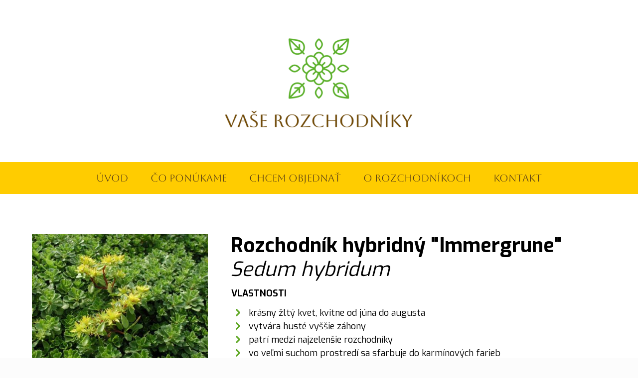

--- FILE ---
content_type: text/html; charset=UTF-8
request_url: https://rozchodniky.sk/rozchodnik-hybridny/
body_size: 9003
content:
<!DOCTYPE html>
<html lang="sk-SK">
	<head>
		<meta charset="UTF-8"/>
		<meta http-equiv="X-UA-Compatible" content="IE=edge"/>
		<meta name="viewport" content="width=device-width, initial-scale=1">
		<title>Rozchodník hybridný &#8222;Czar&#8217;s Gold&#8220; | Rozchodníky</title>

		<meta name='robots' content='max-image-preview:large' />
<link rel="alternate" type="application/rss+xml" title="RSS kanál komentárov webu Rozchodníky &raquo; ku článku Rozchodník hybridný &#8222;Czar&#8217;s Gold&#8220;" href="https://rozchodniky.sk/rozchodnik-hybridny/feed/" />
<style id='wp-emoji-styles-inline-css' type='text/css'>

	img.wp-smiley, img.emoji {
		display: inline !important;
		border: none !important;
		box-shadow: none !important;
		height: 1em !important;
		width: 1em !important;
		margin: 0 0.07em !important;
		vertical-align: -0.1em !important;
		background: none !important;
		padding: 0 !important;
	}
/*# sourceURL=wp-emoji-styles-inline-css */
</style>
<link rel='stylesheet' id='titan-adminbar-styles-css' href='https://rozchodniky.sk/wp-content/plugins/anti-spam/assets/css/admin-bar.css?ver=7.3.0' type='text/css' media='all' />
<link rel='stylesheet' id='ve-content-style-css' href='https://rozchodniky.sk/wp-content/themes/mioweb3/style.css?ver=1768528820' type='text/css' media='all' />
<script type="text/javascript" src="https://rozchodniky.sk/wp-includes/js/jquery/jquery.min.js?ver=3.7.1" id="jquery-core-js"></script>
<script type="text/javascript" src="https://rozchodniky.sk/wp-includes/js/jquery/jquery-migrate.min.js?ver=3.4.1" id="jquery-migrate-js"></script>
<link rel="icon" type="image/png" href="https://rozchodniky.sk/wp-content/uploads/2018/07/icons8-close-up-80.png"><link rel="apple-touch-icon" href="https://rozchodniky.sk/wp-content/uploads/2018/07/icons8-close-up-80.png"><meta property="og:title" content="Rozchodník hybridný &#8222;Czar&#8217;s Gold&#8220;  "/><meta property="og:image" content="https://rozchodniky.sk/wp-content/uploads/2018/08/Sedum-hybridum-Czar’s-Gold.jpg"/><meta property="og:url" content="https://rozchodniky.sk/rozchodnik-hybridny/"/><meta property="og:site_name" content="Rozchodníky"/><meta property="og:locale" content="sk_SK"/><meta name="google-site-verification" content="UIpioa_Qk8Q9Ni0tv5G7uXmjat_NOO8qURBkxgc9Cec"/><script type="text/javascript">
		var ajaxurl = "/wp-admin/admin-ajax.php";
		var locale = "sk_SK";
		var template_directory_uri = "https://rozchodniky.sk/wp-content/themes/mioweb3";
		</script><link id="mw_gf_Exo" href="https://fonts.googleapis.com/css?family=Exo:400,700&subset=latin,latin-ext&display=swap" rel="stylesheet" type="text/css"><link id="mw_gf_Open_Sans" href="https://fonts.googleapis.com/css?family=Open+Sans:800&subset=latin,latin-ext&display=swap" rel="stylesheet" type="text/css"><link id="mw_gf_Gotu" href="https://fonts.googleapis.com/css?family=Gotu:400&subset=latin,latin-ext&display=swap" rel="stylesheet" type="text/css"><style>@font-face { font-family: "Aboreto"; src: url("/wp-content/uploads/2023/10/Aboreto.zip"); font-style: normal; font-weight: 400; }</style><style>#header{background: rgba(255, 255, 255, 1);border-bottom: 0px solid #eeeeee;}#site_title{font-size: 18px;font-family: 'Open Sans';color: #111111;font-weight: 800;}#site_title img{max-width:380px;}.mw_header .menu > li > a{font-size: 20px;font-family: 'Aboreto';font-weight: 400;line-height: 1.4;}.header_nav_container nav .menu > li > a, .mw_header_icons a, .mw_close_header_search{color:#52391a;}.menu_style_h3 .menu > li:after, .menu_style_h4 .menu > li:after{color:#52391a;}#mobile_nav{color:#52391a;}#mobile_nav svg{fill:#52391a;}.mw_to_cart svg{fill:#111;}.header_nav_container .sub-menu{background-color:#52391a;}.menu_style_h6 .menu,.menu_style_h6 .mw_header_right_menu,.menu_style_h7 .header_nav_fullwidth_container,.menu_style_h6 #mobile_nav,.menu_style_h7 #mobile_nav{background-color:#ffcc00;}.mw_to_cart:hover svg{fill:#704a07;}.menu_style_h1 .menu > li.current-menu-item a, .menu_style_h1 .menu > li.current-page-ancestor > a, .menu_style_h3 .menu > li.current-menu-item a, .menu_style_h3 .menu > li.current-page-ancestor > a, .menu_style_h4 .menu > li.current-menu-item a, .menu_style_h4 .menu > li.current-page-ancestor > a, .menu_style_h8 .menu > li.current-menu-item a, .menu_style_h9 .menu > li.current-menu-item a, .mw_header_icons a:hover, .mw_header_search_container .mw_close_header_search:hover, .menu_style_h1 .menu > li:hover > a, .menu_style_h3 .menu > li:hover > a, .menu_style_h4 .menu > li:hover > a, .menu_style_h8 .menu > li:hover > a, .menu_style_h9 .menu > li:hover > a{color:#704a07;}.menu_style_h2 li span{background-color:#704a07;}#mobile_nav:hover{color:#704a07;}#mobile_nav:hover svg{fill:#704a07;}.menu_style_h5 .menu > li:hover > a, .menu_style_h5 .menu > li.current-menu-item > a, .menu_style_h5 .menu > li.current-page-ancestor > a, .menu_style_h5 .menu > li.current_page_parent > a, .menu_style_h5 .menu > li:hover > a:before{background-color:#704a07;}.menu_style_h5 .sub-menu{background-color:#704a07;}.menu_style_h6 .menu > li:hover > a, .menu_style_h6 .menu > li.current-menu-item > a, .menu_style_h6 .menu > li.current-page-ancestor > a, .menu_style_h6 .menu > li.current_page_parent > a, .menu_style_h7 .menu > li:hover > a, .menu_style_h7 .menu > li.current-menu-item > a, .menu_style_h7 .menu > li.current-page-ancestor > a, .menu_style_h7 .menu > li.current_page_parent > a{background-color:#704a07;}.menu_style_h6 .sub-menu, .menu_style_h7 .sub-menu{background-color:#704a07;}.mw_header_icons{font-size:21px;}#header_in{padding-top:63px;padding-bottom:63px;}body:not(.page_with_transparent_header) .row_height_full{min-height:calc(100vh - 390.938px);}.page_with_transparent_header .visual_content_main:not(.mw_transparent_header_padding) > .row:first-child .row_fix_width, .page_with_transparent_header .visual_content_main:not(.mw_transparent_header_padding) .mw_page_builder_content > .row:nth-child(2) .row_fix_width{padding-top:370.938px;}.page_with_transparent_header .visual_content_main:not(.mw_transparent_header_padding) > .row:first-child .miocarousel .row_fix_width, .page_with_transparent_header .visual_content_main:not(.mw_transparent_header_padding) .mw_page_builder_content > .row:nth-child(2) .miocarousel .row_fix_width{padding-top:400.938px;}.page_with_transparent_header #wrapper > .empty_content, .page_with_transparent_header .mw_transparent_header_padding{padding-top:390.938px;}#header_in.fix_width, div.ve-header-type2 .header_nav_container{max-width:970px;}#header .mw_search_form{}#cms_footer_15row_0.row_text_custom{color: #828282;color:#828282;}#cms_footer_15row_0{background: rgba(26, 26, 26, 1);}#cms_footer_15row_0.row_padding_custom{padding-top:80px;padding-bottom:80px;}#cms_footer_15element_0_0_0 > .element_content{--element-bottom-padding:30px;padding-top:0px;}#cms_footer_15element_0_0_0 .ve_title{font-size: 30px;font-family: 'Aboreto';color: #ffffff;font-weight: 400;line-height: 1.2;}#cms_footer_15element_0_0_1 > .element_content{--element-max-width:700px;--element-bottom-padding:50px;padding-top:0px;}#cms_footer_15element_0_0_1 .in_element_content{font-family: 'Aboreto';font-weight: 400;line-height: 1.7;}#cms_footer_15element_0_0_1 .element_text_style_2{background:rgba(232,232,232,1);}#cms_footer_15element_0_0_1 .in_element_content ul li{background-position-y:calc(0.85em - 13px);}#cms_footer_15element_0_0_2 > .element_content{--element-bottom-padding:20px;padding-top:0px;}#cms_footer_15element_0_0_2 .ve_title{font-size: 18px;color: #ffffff;line-height: 1.2;}#cms_footer_15element_0_0_3 > .element_content{--element-max-width:700px;--element-bottom-padding:20px;padding-top:0px;}#cms_footer_15element_0_0_3 .in_element_content{font-family: 'Aboreto';font-weight: 400;line-height: 0.8;}#cms_footer_15element_0_0_3 .element_text_style_2{background:rgba(232,232,232,1);}#cms_footer_15element_0_0_3 .in_element_content ul li{background-position-y:calc(0.4em - 13px);}#cms_footer_15element_0_0_4 > .element_content{--element-max-width:1000px;}#cms_footer_15element_0_0_5 > .element_content{--element-bottom-padding:20px;padding-top:0px;}#cms_footer_15element_0_0_5 .ve_title{font-size: 18px;color: #ffffff;line-height: 1.2;}#cms_footer_15element_0_0_6 > .element_content{--element-max-width:700px;--element-bottom-padding:20px;padding-top:0px;}#cms_footer_15element_0_0_6 .in_element_content{line-height: 0.9;}#cms_footer_15element_0_0_6 .element_text_style_2{background:rgba(232,232,232,1);}#cms_footer_15element_0_0_6 .in_element_content ul li{background-position-y:calc(0.45em - 13px);}#footer .footer_end{background: rgba(15, 15, 15, 1);font-size: 15px;color: #808080;}#row_0.row_text_custom{color: #aaaaaa;color:#aaaaaa;}#row_0{background: rgba(255, 255, 255, 1);}#row_0.row_padding_custom{padding-top:80px;padding-bottom:80px;}#element_0_0_0 > .element_content{--element-bottom-padding:23px;padding-top:0px;--default-max-width:1024px;}#element_0_0_0 .element_image_overlay_icon_container{background-color:rgba(23, 158, 220, 0.7);}#element_0_0_0 .element_image_container img{object-position:50% 50%;}#element_0_0_0 .mw_image_ratio{padding-bottom:78.7109375%;}#element_0_0_1 > .element_content{--default-max-width:508px;}#element_0_0_1 .element_image_overlay_icon_container{background-color:rgba(0,0,0,0.3);}#element_0_0_1 .element_image_container img{object-position:50% 50%;}#element_0_0_1 .mw_image_ratio{padding-bottom:100%;}#element_0_1_0 > .element_content{--element-bottom-padding:15px;padding-top:0px;}#element_0_1_0 .ve_title{font-size: 40px;font-family: 'Exo';color: #000000;font-weight: 400;line-height: 1.2;}#element_0_1_1 > .element_content{--element-bottom-padding:25px;}#element_0_1_1 .in_element_content{font-size: 18px;font-family: 'Exo';color: #000000;font-weight: 400;line-height: 1.0;}#element_0_1_1 .element_text_style_2{background:rgba(232,232,232,1);}#element_0_1_1 .in_element_content ul li{background-position-y:calc(0.5em - 13px);}#element_0_1_2 > .element_content{}#element_0_1_2 .in_element_content{font-size: 23px;font-family: 'Exo';color: #000000;font-weight: 400;line-height: 0.8;}#element_0_1_2 .element_text_style_2{background:rgba(232,232,232,1);}#element_0_1_2 .in_element_content ul li{background-position-y:calc(0.4em - 13px);}.ve_content_button_style_basic{font-family: 'Aboreto';font-weight: 400;color:#704a07;background: rgba(224, 179, 0, 1);-moz-border-radius: 8px;-webkit-border-radius: 8px;-khtml-border-radius: 8px;border-radius: 8px;border-width:3px;padding: calc(1em - 3px) 1.3em calc(1em - 3px) 1.3em;}.ve_content_button_style_basic .ve_button_subtext{}.ve_content_button_style_inverse{font-family: 'Redressed';font-weight: normal;color:#ffffff;-moz-border-radius: 8px;-webkit-border-radius: 8px;-khtml-border-radius: 8px;border-radius: 8px;border-color:#ffffff;padding: calc(1.1em - 2px) 1.8em calc(1.1em - 2px) 1.8em;}.ve_content_button_style_inverse .ve_button_subtext{}.ve_content_button_style_inverse:hover{color:#ffffff;background: rgba(235, 30, 71, 1);border-color:#eb1e47;}body{background-color:#fcfcfc;font-size: 16px;font-family: 'Gotu';font-weight: 400;}.row_text_auto.light_color{color:#111111;}.row_text_default{color:#111111;}.row .light_color{color:#111111;}.row .text_default{color:#111111;}a{color:#1d9fe0;}.row_text_auto.light_color a:not(.ve_content_button){color:#1d9fe0;}.row_text_default a:not(.ve_content_button){color:#1d9fe0;}.row .ve_content_block.text_default a:not(.ve_content_button){color:#1d9fe0;}a:not(.ve_content_button):hover{color:#1d9fe0;}.row_text_auto.light_color a:not(.ve_content_button):hover{color:#1d9fe0;}.row_text_default a:not(.ve_content_button):hover{color:#1d9fe0;}.row .ve_content_block.text_default a:not(.ve_content_button):hover{color:#1d9fe0;}.row_text_auto.dark_color{color:#ffffff;}.row_text_invers{color:#ffffff;}.row .text_invers{color:#ffffff;}.row .dark_color:not(.text_default){color:#ffffff;}.blog_entry_content .dark_color:not(.text_default){color:#ffffff;}.row_text_auto.dark_color a:not(.ve_content_button){color:#ffffff;}.row .dark_color:not(.text_default) a:not(.ve_content_button){color:#ffffff;}.row_text_invers a:not(.ve_content_button){color:#ffffff;}.row .ve_content_block.text_invers a:not(.ve_content_button){color:#ffffff;}.row .light_color a:not(.ve_content_button){color:#1d9fe0;}.row .light_color a:not(.ve_content_button):hover{color:#1d9fe0;}.title_element_container,.mw_element_items_style_4 .mw_element_item:not(.dark_color) .title_element_container,.mw_element_items_style_7 .mw_element_item:not(.dark_color) .title_element_container,.in_features_element_4 .mw_feature:not(.dark_color) .title_element_container,.in_element_image_text_2 .el_it_text:not(.dark_color) .title_element_container,.in_element_image_text_3 .el_it_text:not(.dark_color) .title_element_container,.entry_content h1,.entry_content h2,.entry_content h3,.entry_content h4,.entry_content h5,.entry_content h6{font-family:Aboreto;font-weight:400;line-height:1.2;}.subtitle_element_container,.mw_element_items_style_4 .mw_element_item:not(.dark_color) .subtitle_element_container,.mw_element_items_style_7 .mw_element_item:not(.dark_color) .subtitle_element_container,.in_features_element_4 .mw_feature:not(.dark_color) .subtitle_element_container,.in_element_image_text_2 .el_it_text:not(.dark_color) .subtitle_element_container,.in_element_image_text_3 .el_it_text:not(.dark_color) .subtitle_element_container{font-family:Aboreto;font-weight:400;}.entry_content h1{}.entry_content h2{}.entry_content h3{}.entry_content h4{}.entry_content h5{}.entry_content h6{}.row_fix_width,.fix_width,.fixed_width_content .visual_content_main,.row_fixed,.fixed_width_page .visual_content_main,.fixed_width_page header,.fixed_width_page footer,.fixed_narrow_width_page #wrapper,#blog-container,.ve-header-type2 .header_nav_container{max-width:90%;}@media screen and (max-width: 969px) {#cms_footer_15row_0.row_padding_custom{}#cms_footer_15element_0_0_0 > .element_content{padding-top:0px;}#cms_footer_15element_0_0_0 .ve_title{}#cms_footer_15element_0_0_1 > .element_content{padding-top:0px;}#cms_footer_15element_0_0_1 .in_element_content{}#cms_footer_15element_0_0_2 > .element_content{padding-top:0px;}#cms_footer_15element_0_0_2 .ve_title{}#cms_footer_15element_0_0_3 > .element_content{padding-top:0px;}#cms_footer_15element_0_0_3 .in_element_content{}#cms_footer_15element_0_0_4 > .element_content{padding-top:0px;}#cms_footer_15element_0_0_6 > .element_content{padding-top:0px;}#cms_footer_15element_0_0_6 .in_element_content{}#element_0_0_0 > .element_content{padding-top:0px;}#element_0_0_1 > .element_content{padding-top:0px;}#element_0_1_0 > .element_content{padding-top:0px;}#element_0_1_0 .ve_title{}#element_0_1_1 > .element_content{padding-top:0px;}#element_0_1_1 .in_element_content{}#element_0_1_2 > .element_content{padding-top:0px;}#element_0_1_2 .in_element_content{}}@media screen and (max-width: 767px) {#cms_footer_15row_0.row_padding_custom{padding-bottom:0px;}#cms_footer_15element_0_0_0 > .element_content{padding-top:0px;}#cms_footer_15element_0_0_0 .ve_title{}#cms_footer_15element_0_0_1 > .element_content{padding-top:0px;}#cms_footer_15element_0_0_1 .in_element_content{}#cms_footer_15element_0_0_2 > .element_content{padding-top:0px;}#cms_footer_15element_0_0_2 .ve_title{}#cms_footer_15element_0_0_3 > .element_content{padding-top:0px;}#cms_footer_15element_0_0_3 .in_element_content{}#cms_footer_15element_0_0_4 > .element_content{padding-top:0px;}#cms_footer_15element_0_0_6 > .element_content{padding-top:0px;}#cms_footer_15element_0_0_6 .in_element_content{}#element_0_0_0 > .element_content{padding-top:0px;}#element_0_0_1 > .element_content{padding-top:0px;}#element_0_1_0 > .element_content{padding-top:0px;}#element_0_1_0 .ve_title{font-size:35px;}#element_0_1_1 > .element_content{padding-top:0px;}#element_0_1_1 .in_element_content{}#element_0_1_2 > .element_content{padding-top:0px;}#element_0_1_2 .in_element_content{}}</style><style>font-family: 'Aboreto', cursive;</style><style type="text/css">.recentcomments a{display:inline !important;padding:0 !important;margin:0 !important;}</style>	<style id='global-styles-inline-css' type='text/css'>
:root{--wp--preset--aspect-ratio--square: 1;--wp--preset--aspect-ratio--4-3: 4/3;--wp--preset--aspect-ratio--3-4: 3/4;--wp--preset--aspect-ratio--3-2: 3/2;--wp--preset--aspect-ratio--2-3: 2/3;--wp--preset--aspect-ratio--16-9: 16/9;--wp--preset--aspect-ratio--9-16: 9/16;--wp--preset--color--black: #000000;--wp--preset--color--cyan-bluish-gray: #abb8c3;--wp--preset--color--white: #ffffff;--wp--preset--color--pale-pink: #f78da7;--wp--preset--color--vivid-red: #cf2e2e;--wp--preset--color--luminous-vivid-orange: #ff6900;--wp--preset--color--luminous-vivid-amber: #fcb900;--wp--preset--color--light-green-cyan: #7bdcb5;--wp--preset--color--vivid-green-cyan: #00d084;--wp--preset--color--pale-cyan-blue: #8ed1fc;--wp--preset--color--vivid-cyan-blue: #0693e3;--wp--preset--color--vivid-purple: #9b51e0;--wp--preset--gradient--vivid-cyan-blue-to-vivid-purple: linear-gradient(135deg,rgb(6,147,227) 0%,rgb(155,81,224) 100%);--wp--preset--gradient--light-green-cyan-to-vivid-green-cyan: linear-gradient(135deg,rgb(122,220,180) 0%,rgb(0,208,130) 100%);--wp--preset--gradient--luminous-vivid-amber-to-luminous-vivid-orange: linear-gradient(135deg,rgb(252,185,0) 0%,rgb(255,105,0) 100%);--wp--preset--gradient--luminous-vivid-orange-to-vivid-red: linear-gradient(135deg,rgb(255,105,0) 0%,rgb(207,46,46) 100%);--wp--preset--gradient--very-light-gray-to-cyan-bluish-gray: linear-gradient(135deg,rgb(238,238,238) 0%,rgb(169,184,195) 100%);--wp--preset--gradient--cool-to-warm-spectrum: linear-gradient(135deg,rgb(74,234,220) 0%,rgb(151,120,209) 20%,rgb(207,42,186) 40%,rgb(238,44,130) 60%,rgb(251,105,98) 80%,rgb(254,248,76) 100%);--wp--preset--gradient--blush-light-purple: linear-gradient(135deg,rgb(255,206,236) 0%,rgb(152,150,240) 100%);--wp--preset--gradient--blush-bordeaux: linear-gradient(135deg,rgb(254,205,165) 0%,rgb(254,45,45) 50%,rgb(107,0,62) 100%);--wp--preset--gradient--luminous-dusk: linear-gradient(135deg,rgb(255,203,112) 0%,rgb(199,81,192) 50%,rgb(65,88,208) 100%);--wp--preset--gradient--pale-ocean: linear-gradient(135deg,rgb(255,245,203) 0%,rgb(182,227,212) 50%,rgb(51,167,181) 100%);--wp--preset--gradient--electric-grass: linear-gradient(135deg,rgb(202,248,128) 0%,rgb(113,206,126) 100%);--wp--preset--gradient--midnight: linear-gradient(135deg,rgb(2,3,129) 0%,rgb(40,116,252) 100%);--wp--preset--font-size--small: 13px;--wp--preset--font-size--medium: 20px;--wp--preset--font-size--large: 36px;--wp--preset--font-size--x-large: 42px;--wp--preset--spacing--20: 0.44rem;--wp--preset--spacing--30: 0.67rem;--wp--preset--spacing--40: 1rem;--wp--preset--spacing--50: 1.5rem;--wp--preset--spacing--60: 2.25rem;--wp--preset--spacing--70: 3.38rem;--wp--preset--spacing--80: 5.06rem;--wp--preset--shadow--natural: 6px 6px 9px rgba(0, 0, 0, 0.2);--wp--preset--shadow--deep: 12px 12px 50px rgba(0, 0, 0, 0.4);--wp--preset--shadow--sharp: 6px 6px 0px rgba(0, 0, 0, 0.2);--wp--preset--shadow--outlined: 6px 6px 0px -3px rgb(255, 255, 255), 6px 6px rgb(0, 0, 0);--wp--preset--shadow--crisp: 6px 6px 0px rgb(0, 0, 0);}:where(.is-layout-flex){gap: 0.5em;}:where(.is-layout-grid){gap: 0.5em;}body .is-layout-flex{display: flex;}.is-layout-flex{flex-wrap: wrap;align-items: center;}.is-layout-flex > :is(*, div){margin: 0;}body .is-layout-grid{display: grid;}.is-layout-grid > :is(*, div){margin: 0;}:where(.wp-block-columns.is-layout-flex){gap: 2em;}:where(.wp-block-columns.is-layout-grid){gap: 2em;}:where(.wp-block-post-template.is-layout-flex){gap: 1.25em;}:where(.wp-block-post-template.is-layout-grid){gap: 1.25em;}.has-black-color{color: var(--wp--preset--color--black) !important;}.has-cyan-bluish-gray-color{color: var(--wp--preset--color--cyan-bluish-gray) !important;}.has-white-color{color: var(--wp--preset--color--white) !important;}.has-pale-pink-color{color: var(--wp--preset--color--pale-pink) !important;}.has-vivid-red-color{color: var(--wp--preset--color--vivid-red) !important;}.has-luminous-vivid-orange-color{color: var(--wp--preset--color--luminous-vivid-orange) !important;}.has-luminous-vivid-amber-color{color: var(--wp--preset--color--luminous-vivid-amber) !important;}.has-light-green-cyan-color{color: var(--wp--preset--color--light-green-cyan) !important;}.has-vivid-green-cyan-color{color: var(--wp--preset--color--vivid-green-cyan) !important;}.has-pale-cyan-blue-color{color: var(--wp--preset--color--pale-cyan-blue) !important;}.has-vivid-cyan-blue-color{color: var(--wp--preset--color--vivid-cyan-blue) !important;}.has-vivid-purple-color{color: var(--wp--preset--color--vivid-purple) !important;}.has-black-background-color{background-color: var(--wp--preset--color--black) !important;}.has-cyan-bluish-gray-background-color{background-color: var(--wp--preset--color--cyan-bluish-gray) !important;}.has-white-background-color{background-color: var(--wp--preset--color--white) !important;}.has-pale-pink-background-color{background-color: var(--wp--preset--color--pale-pink) !important;}.has-vivid-red-background-color{background-color: var(--wp--preset--color--vivid-red) !important;}.has-luminous-vivid-orange-background-color{background-color: var(--wp--preset--color--luminous-vivid-orange) !important;}.has-luminous-vivid-amber-background-color{background-color: var(--wp--preset--color--luminous-vivid-amber) !important;}.has-light-green-cyan-background-color{background-color: var(--wp--preset--color--light-green-cyan) !important;}.has-vivid-green-cyan-background-color{background-color: var(--wp--preset--color--vivid-green-cyan) !important;}.has-pale-cyan-blue-background-color{background-color: var(--wp--preset--color--pale-cyan-blue) !important;}.has-vivid-cyan-blue-background-color{background-color: var(--wp--preset--color--vivid-cyan-blue) !important;}.has-vivid-purple-background-color{background-color: var(--wp--preset--color--vivid-purple) !important;}.has-black-border-color{border-color: var(--wp--preset--color--black) !important;}.has-cyan-bluish-gray-border-color{border-color: var(--wp--preset--color--cyan-bluish-gray) !important;}.has-white-border-color{border-color: var(--wp--preset--color--white) !important;}.has-pale-pink-border-color{border-color: var(--wp--preset--color--pale-pink) !important;}.has-vivid-red-border-color{border-color: var(--wp--preset--color--vivid-red) !important;}.has-luminous-vivid-orange-border-color{border-color: var(--wp--preset--color--luminous-vivid-orange) !important;}.has-luminous-vivid-amber-border-color{border-color: var(--wp--preset--color--luminous-vivid-amber) !important;}.has-light-green-cyan-border-color{border-color: var(--wp--preset--color--light-green-cyan) !important;}.has-vivid-green-cyan-border-color{border-color: var(--wp--preset--color--vivid-green-cyan) !important;}.has-pale-cyan-blue-border-color{border-color: var(--wp--preset--color--pale-cyan-blue) !important;}.has-vivid-cyan-blue-border-color{border-color: var(--wp--preset--color--vivid-cyan-blue) !important;}.has-vivid-purple-border-color{border-color: var(--wp--preset--color--vivid-purple) !important;}.has-vivid-cyan-blue-to-vivid-purple-gradient-background{background: var(--wp--preset--gradient--vivid-cyan-blue-to-vivid-purple) !important;}.has-light-green-cyan-to-vivid-green-cyan-gradient-background{background: var(--wp--preset--gradient--light-green-cyan-to-vivid-green-cyan) !important;}.has-luminous-vivid-amber-to-luminous-vivid-orange-gradient-background{background: var(--wp--preset--gradient--luminous-vivid-amber-to-luminous-vivid-orange) !important;}.has-luminous-vivid-orange-to-vivid-red-gradient-background{background: var(--wp--preset--gradient--luminous-vivid-orange-to-vivid-red) !important;}.has-very-light-gray-to-cyan-bluish-gray-gradient-background{background: var(--wp--preset--gradient--very-light-gray-to-cyan-bluish-gray) !important;}.has-cool-to-warm-spectrum-gradient-background{background: var(--wp--preset--gradient--cool-to-warm-spectrum) !important;}.has-blush-light-purple-gradient-background{background: var(--wp--preset--gradient--blush-light-purple) !important;}.has-blush-bordeaux-gradient-background{background: var(--wp--preset--gradient--blush-bordeaux) !important;}.has-luminous-dusk-gradient-background{background: var(--wp--preset--gradient--luminous-dusk) !important;}.has-pale-ocean-gradient-background{background: var(--wp--preset--gradient--pale-ocean) !important;}.has-electric-grass-gradient-background{background: var(--wp--preset--gradient--electric-grass) !important;}.has-midnight-gradient-background{background: var(--wp--preset--gradient--midnight) !important;}.has-small-font-size{font-size: var(--wp--preset--font-size--small) !important;}.has-medium-font-size{font-size: var(--wp--preset--font-size--medium) !important;}.has-large-font-size{font-size: var(--wp--preset--font-size--large) !important;}.has-x-large-font-size{font-size: var(--wp--preset--font-size--x-large) !important;}
/*# sourceURL=global-styles-inline-css */
</style>
</head>
<body data-rsssl=1 class="wp-singular page-template-default page page-id-123 wp-theme-mioweb3 ve_list_style desktop_view">
<link rel="preconnect" href="https://fonts.googleapis.com">
<link rel="preconnect" href="https://fonts.gstatic.com" crossorigin>
<link href="https://fonts.googleapis.com/css2?family=Aboreto&display=swap" rel="stylesheet"><div id="wrapper">
<header><div id="header" class="mw_header ve-header-type2 menu_style_h7 menu_active_color_dark menu_submenu_bg_dark background_cover header_menu_align_center"><div class="header_background_container background_container "><div class="background_overlay"></div></div><div id="header_in" class="fix_width">		<a href="https://rozchodniky.sk" id="site_title" title="Rozchodníky">
		<img width="461" height="240" src="https://rozchodniky.sk/wp-content/uploads/2024/03/Color-logo-no-background-461x240.png" class="" alt="Rozchodníky" sizes="(min-width: 380px) 380px, (min-width:767px) 100vw, (min-width:380px) 380px, 90vw" decoding="async" fetchpriority="high" srcset="https://rozchodniky.sk/wp-content/uploads/2024/03/Color-logo-no-background-461x240.png 461w, https://rozchodniky.sk/wp-content/uploads/2024/03/Color-logo-no-background-300x156.png 300w, https://rozchodniky.sk/wp-content/uploads/2024/03/Color-logo-no-background-1024x534.png 1024w, https://rozchodniky.sk/wp-content/uploads/2024/03/Color-logo-no-background-768x400.png 768w, https://rozchodniky.sk/wp-content/uploads/2024/03/Color-logo-no-background-1536x801.png 1536w, https://rozchodniky.sk/wp-content/uploads/2024/03/Color-logo-no-background-2048x1068.png 2048w, https://rozchodniky.sk/wp-content/uploads/2024/03/Color-logo-no-background-970x506.png 970w, https://rozchodniky.sk/wp-content/uploads/2024/03/Color-logo-no-background-297x155.png 297w, https://rozchodniky.sk/wp-content/uploads/2024/03/Color-logo-no-background-213x111.png 213w, https://rozchodniky.sk/wp-content/uploads/2024/03/Color-logo-no-background-171x89.png 171w" />		</a>
		</div>		<a href="#" id="mobile_nav">
			<div class="mobile_nav_inner">
				<span>MENU</span>
				<svg version="1.1" xmlns="http://www.w3.org/2000/svg"  width="24" height="24" viewBox="0 0 24 24"><path d="M21 11h-18c-0.6 0-1 0.4-1 1s0.4 1 1 1h18c0.6 0 1-0.4 1-1s-0.4-1-1-1z"/><path d="M3 7h18c0.6 0 1-0.4 1-1s-0.4-1-1-1h-18c-0.6 0-1 0.4-1 1s0.4 1 1 1z"/><path d="M21 17h-18c-0.6 0-1 0.4-1 1s0.4 1 1 1h18c0.6 0 1-0.4 1-1s-0.4-1-1-1z"/></svg>			</div>
		</a>
		<div class="header_nav_fullwidth_container"><div class="header_nav_container"><nav><div id="mobile_nav_close"><svg version="1.1" xmlns="http://www.w3.org/2000/svg"  width="24" height="24" viewBox="0 0 24 24"><path d="M13.4 12l5.3-5.3c0.4-0.4 0.4-1 0-1.4s-1-0.4-1.4 0l-5.3 5.3-5.3-5.3c-0.4-0.4-1-0.4-1.4 0s-0.4 1 0 1.4l5.3 5.3-5.3 5.3c-0.4 0.4-0.4 1 0 1.4 0.2 0.2 0.4 0.3 0.7 0.3s0.5-0.1 0.7-0.3l5.3-5.3 5.3 5.3c0.2 0.2 0.5 0.3 0.7 0.3s0.5-0.1 0.7-0.3c0.4-0.4 0.4-1 0-1.4l-5.3-5.3z"/></svg></div><div class="mw_header_menu_container"><div class="mw_header_menu_wrap"><ul id="menu-hlavni-menu" class="menu"><li id="menu-item-540" class="menu-item menu-item-type-post_type menu-item-object-page menu-item-home menu-item-540"><a href="https://rozchodniky.sk/">úvod</a><span></span></li>
<li id="menu-item-13" class="menu-item menu-item-type-post_type menu-item-object-page menu-item-13"><a href="https://rozchodniky.sk/co-ponukame/">čo ponúkame</a><span></span></li>
<li id="menu-item-14" class="menu-item menu-item-type-post_type menu-item-object-page menu-item-14"><a href="https://rozchodniky.sk/chcem-objednat/">chcem objednať</a><span></span></li>
<li id="menu-item-198" class="menu-item menu-item-type-post_type menu-item-object-page menu-item-198"><a href="https://rozchodniky.sk/o-rozchodnikoch/">o rozchodníkoch</a><span></span></li>
<li id="menu-item-63" class="menu-item menu-item-type-custom menu-item-object-custom menu-item-63"><a href="https://rozchodniky.sk/kontakt">kontakt</a><span></span></li>
</ul></div></div></nav></div></div></div></header><div class="visual_content  visual_content_main "><div id="row_0" class="row row_basic row_content row_basic ve_valign_top row_height_ row_padding_custom row_text_custom light_color" ><div class="row_background_container background_container "><div class="background_overlay"></div></div><div class="row_fix_width"><div class="col col-three col-first"><div  id="element_0_0_0"  class="element_container image_element_container "><div  class="element_content element_align_center"><div class="element_image element_image_1 ve_center "><div class="element_image_container  element_image_container_jpg" ><div class=" mw_image_ratio"><a class="open_lightbox element_image_large" href="https://rozchodniky.sk/wp-content/uploads/2018/08/Sedum-hybridum-Czar’s-Gold.jpg"><img width="1024" height="806" src="https://rozchodniky.sk/wp-content/uploads/2018/08/Sedum-hybridum-Czar’s-Gold-1024x806.jpg" class="" alt="" sizes="(min-width: 3072px) 1024px, (min-width:767px) 34vw, (min-width:1024px) 1024px, 90vw" decoding="async" srcset="https://rozchodniky.sk/wp-content/uploads/2018/08/Sedum-hybridum-Czar’s-Gold.jpg 1024w, https://rozchodniky.sk/wp-content/uploads/2018/08/Sedum-hybridum-Czar’s-Gold-300x236.jpg 300w, https://rozchodniky.sk/wp-content/uploads/2018/08/Sedum-hybridum-Czar’s-Gold-768x605.jpg 768w, https://rozchodniky.sk/wp-content/uploads/2018/08/Sedum-hybridum-Czar’s-Gold-970x763.jpg 970w, https://rozchodniky.sk/wp-content/uploads/2018/08/Sedum-hybridum-Czar’s-Gold-461x363.jpg 461w, https://rozchodniky.sk/wp-content/uploads/2018/08/Sedum-hybridum-Czar’s-Gold-297x234.jpg 297w, https://rozchodniky.sk/wp-content/uploads/2018/08/Sedum-hybridum-Czar’s-Gold-213x168.jpg 213w, https://rozchodniky.sk/wp-content/uploads/2018/08/Sedum-hybridum-Czar’s-Gold-171x135.jpg 171w" /></div></a></div></div><div class="cms_clear"></div></div></div><div  id="element_0_0_1"  class="element_container image_element_container "><div  class="element_content element_align_center"><div class="element_image element_image_1 ve_center "><div class="element_image_container  element_image_container_jpg" ><div class=" mw_image_ratio"><a class="open_lightbox element_image_large" href="https://rozchodniky.sk/wp-content/uploads/2021/05/Sedum-hybridum-“Immergrunchen.jpg"><img width="508" height="508" src="https://rozchodniky.sk/wp-content/uploads/2021/05/Sedum-hybridum-“Immergrunchen.jpg" class="" alt="" sizes="(min-width: 1524px) 508px, (min-width:767px) 34vw, (min-width:508px) 508px, 90vw" decoding="async" srcset="https://rozchodniky.sk/wp-content/uploads/2021/05/Sedum-hybridum-“Immergrunchen.jpg 508w, https://rozchodniky.sk/wp-content/uploads/2021/05/Sedum-hybridum-“Immergrunchen-300x300.jpg 300w, https://rozchodniky.sk/wp-content/uploads/2021/05/Sedum-hybridum-“Immergrunchen-150x150.jpg 150w, https://rozchodniky.sk/wp-content/uploads/2021/05/Sedum-hybridum-“Immergrunchen-461x461.jpg 461w, https://rozchodniky.sk/wp-content/uploads/2021/05/Sedum-hybridum-“Immergrunchen-297x297.jpg 297w, https://rozchodniky.sk/wp-content/uploads/2021/05/Sedum-hybridum-“Immergrunchen-213x213.jpg 213w, https://rozchodniky.sk/wp-content/uploads/2021/05/Sedum-hybridum-“Immergrunchen-171x171.jpg 171w, https://rozchodniky.sk/wp-content/uploads/2021/05/Sedum-hybridum-“Immergrunchen-260x260.jpg 260w" /></div></a></div></div><div class="cms_clear"></div></div></div></div><div class="col col-twothree col-last"><div  id="element_0_1_0"  class="element_container title_element_container "><div  class="element_content element_align_center"><div class="ve_title ve_title_style_1"><h2 style="text-align: left;"><strong>Rozchodník hybridný "Immergrune"</strong></h2>
<p><em>Sedum hybridum</em></p>
</div><div class="cms_clear"></div></div></div><div  id="element_0_1_1"  class="element_container text_element_container "><div  class="element_content element_align_center"><div class="in_element_content entry_content ve_content_text ve_text ve_text_style_1 element_text_size_medium element_text_style_1 element_text_li10" ><p><strong>VLASTNOSTI</strong></p>
<ul>
<li>krásny žltý kvet, kvitne od júna do&nbsp;augusta</li>
<li>vytvára husté vyššie záhony </li>
<li>patrí medzi najzelenšie rozchodníky</li>
<li>vo veľmi suchom prostredí sa sfarbuje do&nbsp;karmínových farieb</li>
<li>veľmi podobný so sedum floriferum </li>
</ul>
<p><strong>PÔDA</strong></p>
<ul>
<li>suchá, priepustná, kamenistá, výška substrátu min. 10cm</li>
</ul>
<p><strong>STANOVISKO</strong></p>
<ul>
<li>priame slnko až polotieň</li>
</ul>
<p><strong>VÝŠKA</strong></p>
<ul>
<li>15cm</li>
</ul>
<p><strong>VYUŽITIE</strong></p>
<ul>
<li>skalky, trvalkové záhony, najmä zelené strechy</li>
</ul>
</div></div></div><div  id="element_0_1_2"  class="element_container text_element_container "><div  class="element_content element_align_center"><div class="in_element_content entry_content ve_content_text ve_text ve_text_style_1 element_text_size_medium element_text_style_1 element_text_li" ><p><strong>€ 49,00  </strong></p>
<p>s DPH</p>
<p>100ks v balení</p>
</div></div></div></div></div></div></div><footer>
	<div id="footer"><div class="visual_content  "><div id="cms_footer_15row_0" class="row row_full row_cms_footer_15 row_basic ve_valign_top row_height_default row_padding_custom row_text_custom dark_color" ><div class="row_background_container background_container "><div class="background_overlay"></div></div><div class="row_fix_width"><div class="col col-one col-first col-last"><div  id="cms_footer_15element_0_0_0"  class="element_container title_element_container "><div  class="element_content element_align_center"><div class="ve_title ve_title_style_1"><p style="text-align: center;">rozchodníky pre váš projekt</p>
</div><div class="cms_clear"></div></div></div><div  id="cms_footer_15element_0_0_1"  class="element_container text_element_container "><div  class="element_content element_align_center"><div class="in_element_content entry_content ve_content_text ve_text ve_text_style_1 element_text_size_medium element_text_style_1 element_text_li" ><p style="text-align: center;">Kontaktujte nás na tel.: +421 944 17 14 72<br />alebo na email: <a href="mailto:info@rozchodniky.sk" target="_blank" rel="noopener">info@rozchodniky.sk</a></p>
</div></div></div><div  id="cms_footer_15element_0_0_2"  class="element_container title_element_container "><div  class="element_content element_align_center"><div class="ve_title ve_title_style_1"><p style="text-align: center;">OSOBNÝ ODBER</p>
</div><div class="cms_clear"></div></div></div><div  id="cms_footer_15element_0_0_3"  class="element_container text_element_container "><div  class="element_content element_align_center"><div class="in_element_content entry_content ve_content_text ve_text ve_text_style_1 element_text_size_medium element_text_style_1 element_text_li" ><p style="text-align: center;">Jazerná ulica</p>
<p style="text-align: center;">Rovinka</p>
<p style="text-align: center;">900 41</p>
<p> </p>
</div></div></div><div  id="cms_footer_15element_0_0_4"  class="element_container google_map_element_container "><div  class="element_content element_align_center"><div class="mw_google_map_container" id="mw_gmap_cms_footer_15element_0_0_4" data-setting='{"address":"37W6+W4 Dunajská Lužná, Slovensko","zoom":16,"scrollwheel":true}'style="width:100%; height:536px;"></div></div></div><div  id="cms_footer_15element_0_0_5"  class="element_container title_element_container "><div  class="element_content "><div class="ve_title ve_title_style_1"><p style="text-align: center;">FAKTURAČNÉ ÚDAJE</p>
</div><div class="cms_clear"></div></div></div><div  id="cms_footer_15element_0_0_6"  class="element_container text_element_container "><div  class="element_content element_align_center"><div class="in_element_content entry_content ve_content_text ve_text ve_text_style_1 element_text_size_medium element_text_style_1 element_text_li" ><p style="text-align: center;">One Earth s.r.o.</p>
<p style="text-align: center;">Podzáhradná 19,</p>
<p style="text-align: center;">821 06 Bratislava</p>
</div></div></div></div></div></div></div><div class="footer_end footer_type2"><div class="background_overlay"></div>
<div id="footer-in" class="footer-in fix_width ">
		<div
		id="site_copyright">&copy; 2026 Rozchodníky</div>

			<div id="site_poweredby">
		Vytvorené na platforme <a target="_blank" href="http://mioweb.cz?utm_campaign=mioweb_footer">Mioweb</a>		</div>
		<div class="cms_clear"></div>
</div>
</div></div></footer>
<script type="speculationrules">
{"prefetch":[{"source":"document","where":{"and":[{"href_matches":"/*"},{"not":{"href_matches":["/wp-*.php","/wp-admin/*","/wp-content/uploads/*","/wp-content/*","/wp-content/plugins/*","/wp-content/themes/mioweb3/*","/*\\?(.+)"]}},{"not":{"selector_matches":"a[rel~=\"nofollow\"]"}},{"not":{"selector_matches":".no-prefetch, .no-prefetch a"}}]},"eagerness":"conservative"}]}
</script>
<svg aria-hidden="true" style="position: absolute; width: 0; height: 0; overflow: hidden;" version="1.1" xmlns="http://www.w3.org/2000/svg" xmlns:xlink="http://www.w3.org/1999/xlink"><defs></defs></svg><div class="body_background_container background_container "><div class="background_overlay"></div></div><style></style><script type="text/javascript" src="https://rozchodniky.sk/wp-content/plugins/anti-spam/assets/js/anti-spam.js?ver=7.3.0" id="anti-spam-script-js"></script>
<script type="text/javascript" src="https://rozchodniky.sk/wp-content/themes/mioweb3/library/visualeditor/js/front_menu.js?ver=1768528820" id="front_menu-js"></script>
<script type="text/javascript" id="ve-front-script-js-extra">
/* <![CDATA[ */
var front_texts = {"required":"Mus\u00edte vyplni\u0165 v\u0161etky povinn\u00e9 \u00fadaje.","wrongemail":"Emailov\u00e1 adresa nie je platn\u00e1. Skontrolujte pros\u00edm \u010di je vyplnen\u00e1 spr\u00e1vne.","wrongnumber":"Zadejte pros\u00edm platn\u00e9 \u010d\u00edslo.","nosended":"Zpr\u00e1va se nepoda\u0159ila z nezn\u00e1m\u00e9ho d\u016fvodu odeslat.","wrongnumber2":"Zadejte pros\u00edm platn\u00e9 \u010d\u00edslo. Spr\u00e1vn\u00fd form\u00e1t telefonn\u00edho \u010d\u00edsla je nap\u0159.: \"+420733987123\"."};
//# sourceURL=ve-front-script-js-extra
/* ]]> */
</script>
<script type="text/javascript" src="https://rozchodniky.sk/wp-content/themes/mioweb3/library/visualeditor/js/front.js?ver=1768528820" id="ve-front-script-js"></script>
<script type="text/javascript" src="https://rozchodniky.sk/wp-content/themes/mioweb3/library/visualeditor/includes/mw_lightbox/mw_lightbox.js?ver=1768528820" id="ve_lightbox_script-js"></script>
<script type="text/javascript" src="https://maps.googleapis.com/maps/api/js?key=AIzaSyAlfiIy75jqxs6BfS_eEjIGmAnRX9WGHmE&amp;loading=async&amp;callback=initialize_google_maps&amp;ver=6.9" id="ve_google_maps-js" async="async" data-wp-strategy="async"></script>
<script type="text/javascript" src="https://rozchodniky.sk/wp-includes/js/comment-reply.min.js?ver=6e0728ebb67d668afa587a54f804e703" id="comment-reply-js" async="async" data-wp-strategy="async" fetchpriority="low"></script>
<script id="wp-emoji-settings" type="application/json">
{"baseUrl":"https://s.w.org/images/core/emoji/17.0.2/72x72/","ext":".png","svgUrl":"https://s.w.org/images/core/emoji/17.0.2/svg/","svgExt":".svg","source":{"concatemoji":"https://rozchodniky.sk/wp-includes/js/wp-emoji-release.min.js?ver=6e0728ebb67d668afa587a54f804e703"}}
</script>
<script type="module">
/* <![CDATA[ */
/*! This file is auto-generated */
const a=JSON.parse(document.getElementById("wp-emoji-settings").textContent),o=(window._wpemojiSettings=a,"wpEmojiSettingsSupports"),s=["flag","emoji"];function i(e){try{var t={supportTests:e,timestamp:(new Date).valueOf()};sessionStorage.setItem(o,JSON.stringify(t))}catch(e){}}function c(e,t,n){e.clearRect(0,0,e.canvas.width,e.canvas.height),e.fillText(t,0,0);t=new Uint32Array(e.getImageData(0,0,e.canvas.width,e.canvas.height).data);e.clearRect(0,0,e.canvas.width,e.canvas.height),e.fillText(n,0,0);const a=new Uint32Array(e.getImageData(0,0,e.canvas.width,e.canvas.height).data);return t.every((e,t)=>e===a[t])}function p(e,t){e.clearRect(0,0,e.canvas.width,e.canvas.height),e.fillText(t,0,0);var n=e.getImageData(16,16,1,1);for(let e=0;e<n.data.length;e++)if(0!==n.data[e])return!1;return!0}function u(e,t,n,a){switch(t){case"flag":return n(e,"\ud83c\udff3\ufe0f\u200d\u26a7\ufe0f","\ud83c\udff3\ufe0f\u200b\u26a7\ufe0f")?!1:!n(e,"\ud83c\udde8\ud83c\uddf6","\ud83c\udde8\u200b\ud83c\uddf6")&&!n(e,"\ud83c\udff4\udb40\udc67\udb40\udc62\udb40\udc65\udb40\udc6e\udb40\udc67\udb40\udc7f","\ud83c\udff4\u200b\udb40\udc67\u200b\udb40\udc62\u200b\udb40\udc65\u200b\udb40\udc6e\u200b\udb40\udc67\u200b\udb40\udc7f");case"emoji":return!a(e,"\ud83e\u1fac8")}return!1}function f(e,t,n,a){let r;const o=(r="undefined"!=typeof WorkerGlobalScope&&self instanceof WorkerGlobalScope?new OffscreenCanvas(300,150):document.createElement("canvas")).getContext("2d",{willReadFrequently:!0}),s=(o.textBaseline="top",o.font="600 32px Arial",{});return e.forEach(e=>{s[e]=t(o,e,n,a)}),s}function r(e){var t=document.createElement("script");t.src=e,t.defer=!0,document.head.appendChild(t)}a.supports={everything:!0,everythingExceptFlag:!0},new Promise(t=>{let n=function(){try{var e=JSON.parse(sessionStorage.getItem(o));if("object"==typeof e&&"number"==typeof e.timestamp&&(new Date).valueOf()<e.timestamp+604800&&"object"==typeof e.supportTests)return e.supportTests}catch(e){}return null}();if(!n){if("undefined"!=typeof Worker&&"undefined"!=typeof OffscreenCanvas&&"undefined"!=typeof URL&&URL.createObjectURL&&"undefined"!=typeof Blob)try{var e="postMessage("+f.toString()+"("+[JSON.stringify(s),u.toString(),c.toString(),p.toString()].join(",")+"));",a=new Blob([e],{type:"text/javascript"});const r=new Worker(URL.createObjectURL(a),{name:"wpTestEmojiSupports"});return void(r.onmessage=e=>{i(n=e.data),r.terminate(),t(n)})}catch(e){}i(n=f(s,u,c,p))}t(n)}).then(e=>{for(const n in e)a.supports[n]=e[n],a.supports.everything=a.supports.everything&&a.supports[n],"flag"!==n&&(a.supports.everythingExceptFlag=a.supports.everythingExceptFlag&&a.supports[n]);var t;a.supports.everythingExceptFlag=a.supports.everythingExceptFlag&&!a.supports.flag,a.supports.everything||((t=a.source||{}).concatemoji?r(t.concatemoji):t.wpemoji&&t.twemoji&&(r(t.twemoji),r(t.wpemoji)))});
//# sourceURL=https://rozchodniky.sk/wp-includes/js/wp-emoji-loader.min.js
/* ]]> */
</script>
</div>  <!-- wrapper -->
</body>

</html>
